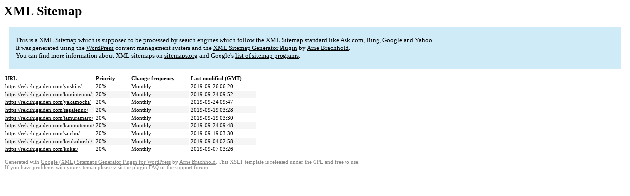

--- FILE ---
content_type: text/html; charset=UTF-8
request_url: https://rekishigaiden.com/sitemap-pt-post-p1-2019-09.html
body_size: 1198
content:

<title>XML Sitemap</title><style type="text/css">
					body {
						font-family:"Lucida Grande","Lucida Sans Unicode",Tahoma,Verdana;
						font-size:13px;
					}
					
					#intro {
						background-color:#CFEBF7;
						border:1px #2580B2 solid;
						padding:5px 13px 5px 13px;
						margin:10px;
					}
					
					#intro p {
						line-height:	16.8667px;
					}
					#intro strong {
						font-weight:normal;
					}
					
					td {
						font-size:11px;
					}
					
					th {
						text-align:left;
						padding-right:30px;
						font-size:11px;
					}
					
					tr.high {
						background-color:whitesmoke;
					}
					
					#footer {
						padding:2px;
						margin-top:10px;
						font-size:8pt;
						color:gray;
					}
					
					#footer a {
						color:gray;
					}
					
					a {
						color:black;
					}
				</style><h1>XML Sitemap</h1><div id="intro"><p>
                This is a XML Sitemap which is supposed to be processed by search engines which follow the XML Sitemap standard like Ask.com, Bing, Google and Yahoo.<br />
                It was generated using the <a rel="external nofollow" href="http://wordpress.org/">WordPress</a> content management system and the <strong><a rel="external nofollow" href="http://www.arnebrachhold.de/redir/sitemap-home/" title="Google (XML) Sitemaps Generator Plugin for WordPress">XML Sitemap Generator Plugin</a></strong> by <a rel="external nofollow" href="http://www.arnebrachhold.de/">Arne Brachhold</a>.<br />
                You can find more information about XML sitemaps on <a rel="external nofollow" href="http://sitemaps.org">sitemaps.org</a> and Google's <a rel="external nofollow" href="http://code.google.com/p/sitemap-generators/wiki/SitemapGenerators">list of sitemap programs</a>.
            </p></div><div id="content"><table><tr style="border-bottom:1px black solid"><th>URL</th><th>Priority</th><th>Change frequency</th><th>Last modified (GMT)</th></tr><tr><td><a href="https://rekishigaiden.com/yoshiie/">https://rekishigaiden.com/yoshiie/</a></td><td>20%</td><td>Monthly</td><td>2019-09-26 06:20</td></tr><tr class="high"><td><a href="https://rekishigaiden.com/konintenno/">https://rekishigaiden.com/konintenno/</a></td><td>20%</td><td>Monthly</td><td>2019-09-24 09:52</td></tr><tr><td><a href="https://rekishigaiden.com/yakamochi/">https://rekishigaiden.com/yakamochi/</a></td><td>20%</td><td>Monthly</td><td>2019-09-24 09:47</td></tr><tr class="high"><td><a href="https://rekishigaiden.com/sagatenno/">https://rekishigaiden.com/sagatenno/</a></td><td>20%</td><td>Monthly</td><td>2019-09-19 03:28</td></tr><tr><td><a href="https://rekishigaiden.com/tamuramaro/">https://rekishigaiden.com/tamuramaro/</a></td><td>20%</td><td>Monthly</td><td>2019-09-19 03:30</td></tr><tr class="high"><td><a href="https://rekishigaiden.com/kanmutenno/">https://rekishigaiden.com/kanmutenno/</a></td><td>20%</td><td>Monthly</td><td>2019-09-24 09:48</td></tr><tr><td><a href="https://rekishigaiden.com/saicho/">https://rekishigaiden.com/saicho/</a></td><td>20%</td><td>Monthly</td><td>2019-09-19 03:30</td></tr><tr class="high"><td><a href="https://rekishigaiden.com/kenkohoshi/">https://rekishigaiden.com/kenkohoshi/</a></td><td>20%</td><td>Monthly</td><td>2019-09-04 02:58</td></tr><tr><td><a href="https://rekishigaiden.com/kukai/">https://rekishigaiden.com/kukai/</a></td><td>20%</td><td>Monthly</td><td>2019-09-07 03:26</td></tr></table></div><div id="footer">
					Generated with <a rel="external nofollow" href="http://www.arnebrachhold.de/redir/sitemap-home/" title="Google (XML) Sitemap Generator Plugin for WordPress">Google (XML) Sitemaps Generator Plugin for WordPress</a> by <a rel="external nofollow" href="http://www.arnebrachhold.de/">Arne Brachhold</a>. This XSLT template is released under the GPL and free to use.<br />
                    If you have problems with your sitemap please visit the <a rel="external nofollow" href="http://www.arnebrachhold.de/redir/sitemap-x-faq/" title="Google (XML) sitemaps FAQ">plugin FAQ</a> or the <a rel="external nofollow" href="https://wordpress.org/support/plugin/google-sitemap-generator">support forum</a>.
				</div>
<!-- html is corrupted -->